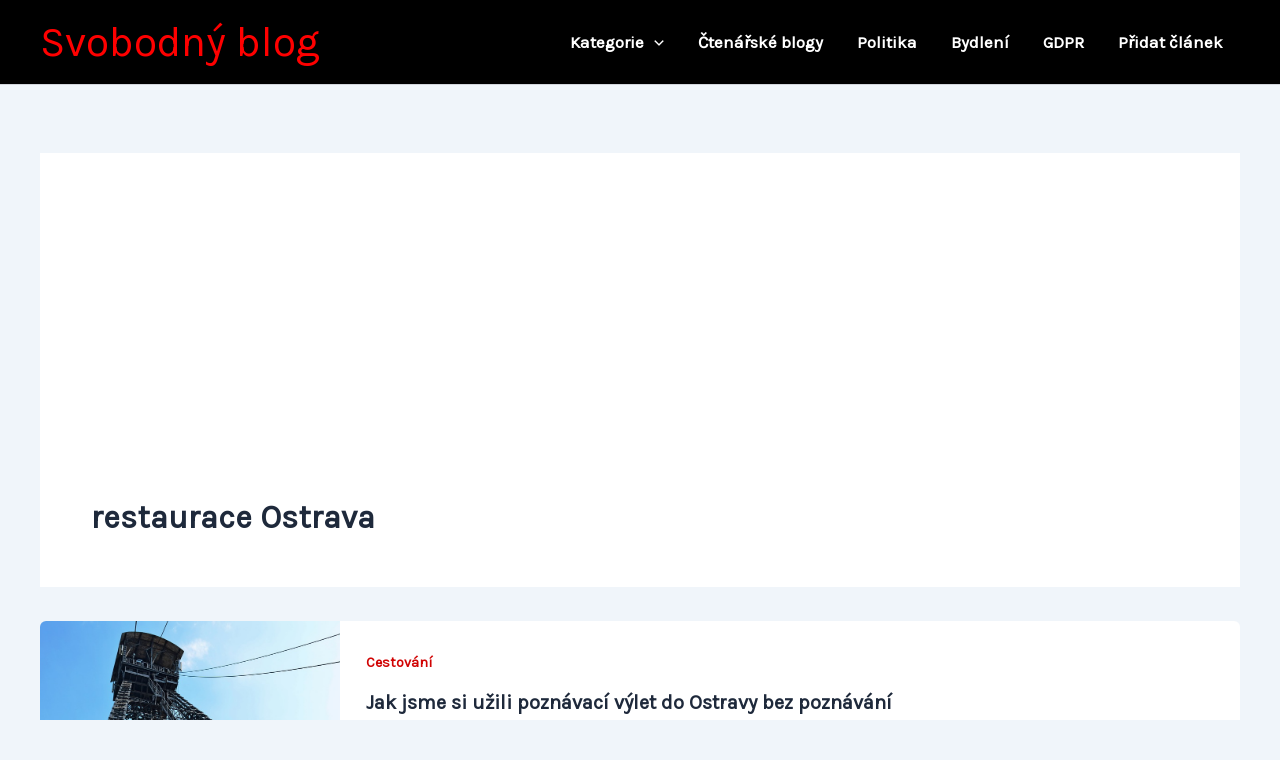

--- FILE ---
content_type: text/html; charset=utf-8
request_url: https://www.google.com/recaptcha/api2/aframe
body_size: 259
content:
<!DOCTYPE HTML><html><head><meta http-equiv="content-type" content="text/html; charset=UTF-8"></head><body><script nonce="yDs0zp8WR1n_ZWqLJ19pHQ">/** Anti-fraud and anti-abuse applications only. See google.com/recaptcha */ try{var clients={'sodar':'https://pagead2.googlesyndication.com/pagead/sodar?'};window.addEventListener("message",function(a){try{if(a.source===window.parent){var b=JSON.parse(a.data);var c=clients[b['id']];if(c){var d=document.createElement('img');d.src=c+b['params']+'&rc='+(localStorage.getItem("rc::a")?sessionStorage.getItem("rc::b"):"");window.document.body.appendChild(d);sessionStorage.setItem("rc::e",parseInt(sessionStorage.getItem("rc::e")||0)+1);localStorage.setItem("rc::h",'1770039938577');}}}catch(b){}});window.parent.postMessage("_grecaptcha_ready", "*");}catch(b){}</script></body></html>